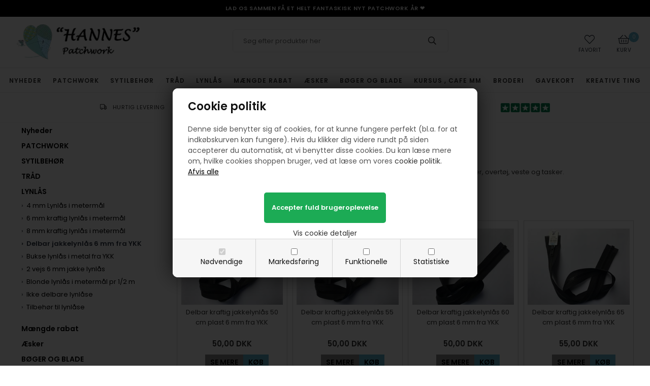

--- FILE ---
content_type: text/html; Charset=UTF-8
request_url: https://www.hannes-patchwork.dk/shop/delbar-jakkelynlaas-6-812c1.html
body_size: 14256
content:
<!DOCTYPE html>
<html lang='da' class="webshop-html" xmlns:fb="http://ogp.me/ns/fb#">
<head>
<title>Delbar jakkelynlås 6 mm fra YKK, en flot kraftig lynlås med plast tænder</title>
    <meta http-equiv="Content-Type" content="text/html;charset=UTF-8" />
    <meta name="generator" content="DanDomain Webshop" />
    <link rel="canonical" href="https://www.hannes-patchwork.dk/shop/delbar-jakkelynlaas-6-812c1.html"/>
    <meta property="og:title" content="Delbar jakkelynl&#229;s 6 mm fra YKK"/>
    <meta property="og:url" content="https://www.hannes-patchwork.dk/shop/delbar-jakkelynlaas-6-812c1.html"/>
    <meta property="og:image" content="https://www.hannes-patchwork.dk/images/Kraftig-Ykk-lynlåsjakke-65.jpg"/>
    <meta name="description" content="Delbar jakkelynlås 6 mm fra YKK, er en flot kraftig lynlås med plast tænder, er perfekt til jakker, overtøj, veste og tasker.  ">
    <meta name="keywords" content="vislon lynlås, plastlynlås, 6 mm, Ykk, lynlås, jakke, overtøj, veste, tasker, store plasttænder, ">
    <meta http-equiv="Page-Enter" content="blendTrans(Duration=0)">
    <meta http-equiv="Page-Exit" content="blendTrans(Duration=0)">
    <meta http-equiv="imagetoolbar" content="no">
    <script type="text/javascript">
        var UsesOwnDoctype = true
        var LanguageID = '26';
        var ReloadBasket = '';
        var MaxBuyMsg = 'Antal må ikke være større end';
        var MinBuyMsg = 'Antal må ikke være mindre end';
        var SelectVarMsg = 'Vælg variant før køb';
        var ProductNumber = '';
        var ProductVariantMasterID = '';
        var Keyword = '';
        var SelectVarTxt = 'Vælg variant';
        var ShowBasketUrl = '/shop/showbasket.html';
        var CurrencyReturnUrl = '/shop/delbar-jakkelynlaas-6-812c1.html';
        var ReqVariantSelect = 'true';
        var EnablePicProtect = true;
        var PicprotectMsg = '(c) Dette er HANNES billede ;-)';
        var AddedToBasketMessageTriggered = false;
        var CookiePolicy = {"cookiesRequireConsent":true,"allowTrackingCookies":false,"allowStatisticsCookies":false,"allowFunctionalCookies":false};
        setInterval(function(){SilentAjaxGetRequest(location.href);},900000);
    </script>
<script>
window.dataLayer = window.dataLayer || [];
function gtag(){dataLayer.push(arguments);}
gtag('consent', 'default', {
'ad_storage': 'denied',
'analytics_storage': 'denied',
'ad_user_data': 'denied',
'ad_personalization': 'denied',
'personalization_storage': 'denied',
'functionality_storage': 'denied',
'security_storage': 'granted'
});
</script>

<script src="https://www.googletagmanager.com/gtag/js?id=UA-12224054-1" class="shop-native-gtag-script" async ></script>
<script>
window.dataLayer = window.dataLayer || [];
function gtag(){dataLayer.push(arguments);}
gtag('js', new Date());
gtag('config', 'UA-12224054-1', { 'anonymize_ip': true });
gtag('set', 'ads_data_redaction', true);
</script>

<script type="text/plain" class="ce-script">(function(w,d,s,l,i){w[l]=w[l]||[];w[l].push({'gtm.start':new Date().getTime(),event:'gtm.js'});var f=d.getElementsByTagName(s)[0],j=d.createElement(s),dl=l!='dataLayer'?'&l='+l:'';j.async=true;j.src='https://www.googletagmanager.com/gtm.js?id='+i+dl;f.parentNode.insertBefore(j,f);})(window,document,'script','dataLayer','GTM-WHNCBCT');</script>
<script type="text/plain" class="ce-script">
!function(f,b,e,v,n,t,s)
{if(f.fbq)return;n=f.fbq=function(){n.callMethod?
n.callMethod.apply(n,arguments):n.queue.push(arguments)};
if(!f._fbq)f._fbq=n;n.push=n;n.loaded=!0;n.version='2.0';
n.queue=[];t=b.createElement(e);t.async=!0;
t.src=v;s=b.getElementsByTagName(e)[0];
s.parentNode.insertBefore(t,s)}(window,document,'script',
'https://connect.facebook.net/en_US/fbevents.js');
fbq('init', '1668044997376185'); 
</script>
<noscript><img height="1" width="1" style="display:none"
src="https://www.facebook.com/tr?id=1668044997376185&ev=PageView&noscript=1"/>
</noscript>
<script type="text/plain" class="ce-script">fbq('track', 'PageView',{},{eventID: 'FBE76BED-3667-4161-BB42-F648A3E0ED2E'});</script>
    <script type="text/javascript" src="/shop/frontend/public/js/webshop.all.min.js?v=8.117.5220"></script>
    <link rel="alternate" type="application/rss+xml" href="https://www.hannes-patchwork.dk/shop/delbar-jakkelynlaas-6-812c1.rss">

<link rel="icon" type="image/gif" href="/favicon.ico">



<meta http-equiv="X-UA-Compatible" content="IE=edge">
<meta name="viewport" content="initial-scale=1.0, maximum-scale=5.0, user-scalable=yes">

<link href="https://fonts.googleapis.com/css2?family=Poppins:wght@400;600&display=swap" rel="stylesheet">

<script>
  if (CookiePolicy.allowTrackingCookies) {
    !function(c,h,i,m,p){m=c.createElement(h),p=c.getElementsByTagName(h)[0],m.async=1,m.src=i,p.parentNode.insertBefore(m,p)}(document,"script","https://chimpstatic.com/mcjs-connected/js/users/39f370530e5774c207fe03497/0757103e160f8844d1a7c3871.js");
    !function(c,h,i,m,p){m=c.createElement(h),p=c.getElementsByTagName(h)[0],m.async=1,m.src=i,p.parentNode.insertBefore(m,p)}(document,"script","https://chimpstatic.com/mcjs-connected/js/users/39f370530e5774c207fe03497/52e631a3e45c9c6751874bca1.js");
  }
</script>
<script id="mcjs"></script>
<script id="mcjs">!function(c,h,i,m,p){m=c.createElement(h),p=c.getElementsByTagName(h)[0],m.async=1,m.src=i,p.parentNode.insertBefore(m,p)}(document,"script","https://chimpstatic.com/mcjs-connected/js/users/39f370530e5774c207fe03497/52e631a3e45c9c6751874bca1.js");</script>
</head>


<body class="webshop-productlist webshop-body">
<noscript><iframe src='https://www.googletagmanager.com/ns.html?id=GTM-WHNCBCT'height='0' width='0' style='display:none;visibility:hidden'></iframe></noscript><link href="/images/skins/dandodesign/css/styles.min.css?11211" rel="stylesheet" type="text/css">
<style type="text/css">   #CookiePolicy {       background-color: #ffffff;       color: #111111;       left: 0;       width: 100%;       text-align: center;       z-index: 999;   }       #CookiePolicy h1, #CookiePolicy h2, #CookiePolicy h3, #CookiePolicy h4, #CookiePolicy h5  {       color: #111111;   }   #CookiePolicy label  {       color: #111111;   }       #CookiePolicy .Close {       display: block;       text-decoration: none;       font-size: 14px;       height: 20px;       position: absolute;       right: 10px;       top: 0;       width: 20px;       color: #111111;   }       .CookiePolicyCenterText {      margin: 30px auto;      text-align: left;      max-width: 100%;      position: relative;      width: 980px;   }       .CookiePolicyText {      padding-left:10px;   }</style>    <!--googleoff: all-->
<div id="CookiePolicy" class="fixed-bottom"><div class="CookiePolicyCenterText"><div class="CookiePolicyText"><div>
	<h2>Cookie politik</h2>
	Denne side benytter sig af cookies, for at kunne fungere perfekt (bl.a. for at indkøbskurven kan fungere). Hvis du klikker dig videre rundt på siden accepterer du automatisk, at vi benytter disse cookies. Du kan læse mere om, hvilke cookies shoppen bruger, ved at læse om vores <a href="/shop/cms-Cookies.html">cookie politik.</a>
</div>
<div class="cookie-policy-consents-container"><div class="cookie-policy-consents-area area-system-cookies"><input type="checkbox" checked disabled/><label>Nødvendige</label></div><div class="cookie-policy-consents-area area-tracking-cookies"><input type="checkbox" id="cookie-policy-consent-tracking" onclick="toggleConsentForCookieType(this)"/><label for="cookie-policy-consent-tracking">Markedsføring</label></div><div class="cookie-policy-consents-area area-functional-cookies"><input type="checkbox" id="cookie-policy-consent-functional" onclick="toggleConsentForCookieType(this)"/><label for="cookie-policy-consent-functional">Funktionelle</label></div><div class="cookie-policy-consents-area area-statistics-cookies"><input type="checkbox" id="cookie-policy-consent-statistics" onclick="toggleConsentForCookieType(this)"/><label for="cookie-policy-consent-statistics">Statistiske</label></div></div><div class="cookie-policy-details-link-container"><a href="#" onclick="toggleCookiePolicyDetails()">Vis cookie detaljer</a></div><div class="cookie-policy-details-container"><div class="rtable rtable--4cols"><div style="order:1;" class="rtable-cell rtable-header-cell">Cookie</div><div style="order:2;" class="rtable-cell cookie-policy-details-globally-mapped cookie-policy-details-thirdparty cookie-policy-details-column-name">_GRECAPTCHA</div><div style="order:3;" class="rtable-cell cookie-policy-details-globally-mapped cookie-policy-details-column-name">ASPSESSIONID*</div><div style="order:4;" class="rtable-cell cookie-policy-details-globally-mapped cookie-policy-details-column-name">basketIdentifier</div><div style="order:5;" class="rtable-cell cookie-policy-details-globally-mapped cookie-policy-details-column-name">DanDomainWebShop5Favorites</div><div style="order:6;" class="rtable-cell cookie-policy-details-globally-mapped cookie-policy-details-column-name">DDCookiePolicy</div><div style="order:7;" class="rtable-cell cookie-policy-details-globally-mapped cookie-policy-details-column-name">DDCookiePolicy-consent-functional</div><div style="order:8;" class="rtable-cell cookie-policy-details-globally-mapped cookie-policy-details-column-name">DDCookiePolicy-consent-statistics</div><div style="order:9;" class="rtable-cell cookie-policy-details-globally-mapped cookie-policy-details-column-name">DDCookiePolicy-consent-tracking</div><div style="order:10;" class="rtable-cell cookie-policy-details-globally-mapped cookie-policy-details-column-name">DDCookiePolicyDialog</div><div style="order:11;" class="rtable-cell cookie-policy-details-globally-mapped cookie-policy-details-column-name cookie-policy-details-exists-on-client">SharedSessionId</div><div style="order:12;" class="rtable-cell cookie-policy-details-globally-mapped cookie-policy-details-column-name">shop6TipBotFilterRandomStringValue</div><div style="order:13;" class="rtable-cell cookie-policy-details-globally-mapped cookie-policy-details-column-name">shopReviewRandomStringValue</div><div style="order:14;" class="rtable-cell cookie-policy-details-globally-mapped cookie-policy-details-column-name">shopShowBasketSendMailRandomStringValue</div><div style="order:15;" class="rtable-cell cookie-policy-details-globally-mapped cookie-policy-details-thirdparty cookie-policy-details-column-name">_fbp</div><div style="order:16;" class="rtable-cell cookie-policy-details-globally-mapped cookie-policy-details-thirdparty cookie-policy-details-column-name">_ga*</div><div style="order:17;" class="rtable-cell cookie-policy-details-globally-mapped cookie-policy-details-thirdparty cookie-policy-details-column-name">_gat_gtag_UA(Viabill)</div><div style="order:18;" class="rtable-cell cookie-policy-details-globally-mapped cookie-policy-details-thirdparty cookie-policy-details-column-name">_gid</div><div style="order:19;" class="rtable-cell cookie-policy-details-globally-mapped cookie-policy-details-thirdparty cookie-policy-details-column-name">fr</div><div style="order:20;" class="rtable-cell cookie-policy-details-globally-mapped cookie-policy-details-thirdparty cookie-policy-details-column-name">GPS</div><div style="order:21;" class="rtable-cell cookie-policy-details-globally-mapped cookie-policy-details-thirdparty cookie-policy-details-column-name">loc</div><div style="order:22;" class="rtable-cell cookie-policy-details-globally-mapped cookie-policy-details-thirdparty cookie-policy-details-column-name">uvc</div><div style="order:23;" class="rtable-cell cookie-policy-details-globally-mapped cookie-policy-details-thirdparty cookie-policy-details-column-name">VISITOR_INFO1_LIVE</div><div style="order:24;" class="rtable-cell cookie-policy-details-globally-mapped cookie-policy-details-thirdparty cookie-policy-details-column-name">YSC</div><div style="order:25;" class="rtable-cell cookie-policy-details-globally-mapped cookie-policy-details-column-name">__atuvc</div><div style="order:26;" class="rtable-cell cookie-policy-details-globally-mapped cookie-policy-details-column-name">__atuvs</div><div style="order:27;" class="rtable-cell cookie-policy-details-globally-mapped cookie-policy-details-thirdparty cookie-policy-details-column-name">_pinterest_cm</div><div style="order:1;" class="rtable-cell rtable-header-cell">Kategori</div><div style="order:2;" class="rtable-cell cookie-policy-details-globally-mapped cookie-policy-details-thirdparty cookie-policy-details-column-category">Nødvendige</div><div style="order:3;" class="rtable-cell cookie-policy-details-globally-mapped cookie-policy-details-column-category">Nødvendige</div><div style="order:4;" class="rtable-cell cookie-policy-details-globally-mapped cookie-policy-details-column-category">Nødvendige</div><div style="order:5;" class="rtable-cell cookie-policy-details-globally-mapped cookie-policy-details-column-category">Nødvendige</div><div style="order:6;" class="rtable-cell cookie-policy-details-globally-mapped cookie-policy-details-column-category">Nødvendige</div><div style="order:7;" class="rtable-cell cookie-policy-details-globally-mapped cookie-policy-details-column-category">Nødvendige</div><div style="order:8;" class="rtable-cell cookie-policy-details-globally-mapped cookie-policy-details-column-category">Nødvendige</div><div style="order:9;" class="rtable-cell cookie-policy-details-globally-mapped cookie-policy-details-column-category">Nødvendige</div><div style="order:10;" class="rtable-cell cookie-policy-details-globally-mapped cookie-policy-details-column-category">Nødvendige</div><div style="order:11;" class="rtable-cell cookie-policy-details-globally-mapped cookie-policy-details-column-category cookie-policy-details-exists-on-client">Nødvendige</div><div style="order:12;" class="rtable-cell cookie-policy-details-globally-mapped cookie-policy-details-column-category">Nødvendige</div><div style="order:13;" class="rtable-cell cookie-policy-details-globally-mapped cookie-policy-details-column-category">Nødvendige</div><div style="order:14;" class="rtable-cell cookie-policy-details-globally-mapped cookie-policy-details-column-category">Nødvendige</div><div style="order:15;" class="rtable-cell cookie-policy-details-globally-mapped cookie-policy-details-thirdparty cookie-policy-details-column-category">Markedsføring</div><div style="order:16;" class="rtable-cell cookie-policy-details-globally-mapped cookie-policy-details-thirdparty cookie-policy-details-column-category">Markedsføring</div><div style="order:17;" class="rtable-cell cookie-policy-details-globally-mapped cookie-policy-details-thirdparty cookie-policy-details-column-category">Markedsføring</div><div style="order:18;" class="rtable-cell cookie-policy-details-globally-mapped cookie-policy-details-thirdparty cookie-policy-details-column-category">Markedsføring</div><div style="order:19;" class="rtable-cell cookie-policy-details-globally-mapped cookie-policy-details-thirdparty cookie-policy-details-column-category">Markedsføring</div><div style="order:20;" class="rtable-cell cookie-policy-details-globally-mapped cookie-policy-details-thirdparty cookie-policy-details-column-category">Markedsføring</div><div style="order:21;" class="rtable-cell cookie-policy-details-globally-mapped cookie-policy-details-thirdparty cookie-policy-details-column-category">Markedsføring</div><div style="order:22;" class="rtable-cell cookie-policy-details-globally-mapped cookie-policy-details-thirdparty cookie-policy-details-column-category">Markedsføring</div><div style="order:23;" class="rtable-cell cookie-policy-details-globally-mapped cookie-policy-details-thirdparty cookie-policy-details-column-category">Markedsføring</div><div style="order:24;" class="rtable-cell cookie-policy-details-globally-mapped cookie-policy-details-thirdparty cookie-policy-details-column-category">Markedsføring</div><div style="order:25;" class="rtable-cell cookie-policy-details-globally-mapped cookie-policy-details-column-category">Funktionelle</div><div style="order:26;" class="rtable-cell cookie-policy-details-globally-mapped cookie-policy-details-column-category">Funktionelle</div><div style="order:27;" class="rtable-cell cookie-policy-details-globally-mapped cookie-policy-details-thirdparty cookie-policy-details-column-category">Funktionelle</div><div style="order:1;" class="rtable-cell rtable-header-cell">Beskrivelse</div><div style="order:2;" class="rtable-cell cookie-policy-details-globally-mapped cookie-policy-details-thirdparty cookie-policy-details-column-description">Bruges til Google ReCaptcha<div class="cookie-policy-third-party-details-container">Google LLC</div></div><div style="order:3;" class="rtable-cell cookie-policy-details-globally-mapped cookie-policy-details-column-description">Bruges til at gemme session data</div><div style="order:4;" class="rtable-cell cookie-policy-details-globally-mapped cookie-policy-details-column-description">Bruges til at gemme kurv</div><div style="order:5;" class="rtable-cell cookie-policy-details-globally-mapped cookie-policy-details-column-description">Bruges af funktionen favorit produkter</div><div style="order:6;" class="rtable-cell cookie-policy-details-globally-mapped cookie-policy-details-column-description">Bruges til at gemme cookie samtykke</div><div style="order:7;" class="rtable-cell cookie-policy-details-globally-mapped cookie-policy-details-column-description">Bruges til at gemme cookie samtykke</div><div style="order:8;" class="rtable-cell cookie-policy-details-globally-mapped cookie-policy-details-column-description">Bruges til at gemme cookie samtykke</div><div style="order:9;" class="rtable-cell cookie-policy-details-globally-mapped cookie-policy-details-column-description">Bruges til at gemme cookie samtykke</div><div style="order:10;" class="rtable-cell cookie-policy-details-globally-mapped cookie-policy-details-column-description">Bruges til at gemme cookie samtykke</div><div style="order:11;" class="rtable-cell cookie-policy-details-globally-mapped cookie-policy-details-column-description cookie-policy-details-exists-on-client">Bruges til at gemme session data</div><div style="order:12;" class="rtable-cell cookie-policy-details-globally-mapped cookie-policy-details-column-description">Bruges af funktionen tip en ven</div><div style="order:13;" class="rtable-cell cookie-policy-details-globally-mapped cookie-policy-details-column-description">Bruges af funktionen produkt anmeldelser</div><div style="order:14;" class="rtable-cell cookie-policy-details-globally-mapped cookie-policy-details-column-description">Bruges til send kurven til en ven funktionen</div><div style="order:15;" class="rtable-cell cookie-policy-details-globally-mapped cookie-policy-details-thirdparty cookie-policy-details-column-description">Bruges af Facebook til online markedsføring<div class="cookie-policy-third-party-details-container">Facebook, Inc.</div></div><div style="order:16;" class="rtable-cell cookie-policy-details-globally-mapped cookie-policy-details-thirdparty cookie-policy-details-column-description">Google analytics bruges til at indsamle statistik om den besøgende<div class="cookie-policy-third-party-details-container">Google LLC</div></div><div style="order:17;" class="rtable-cell cookie-policy-details-globally-mapped cookie-policy-details-thirdparty cookie-policy-details-column-description">Bruges af Google til at tilpasse visning af annoncer<div class="cookie-policy-third-party-details-container">Google LLC</div></div><div style="order:18;" class="rtable-cell cookie-policy-details-globally-mapped cookie-policy-details-thirdparty cookie-policy-details-column-description">Google analytics bruges til at indsamle statistik om den besøgende<div class="cookie-policy-third-party-details-container">Google LLC</div></div><div style="order:19;" class="rtable-cell cookie-policy-details-globally-mapped cookie-policy-details-thirdparty cookie-policy-details-column-description">Bruges til at dele siden på sociale medier<div class="cookie-policy-third-party-details-container">Facebook, Inc.</div></div><div style="order:20;" class="rtable-cell cookie-policy-details-globally-mapped cookie-policy-details-thirdparty cookie-policy-details-column-description">Bruges af Youtube til afspilning af video<div class="cookie-policy-third-party-details-container">youtube.com </div></div><div style="order:21;" class="rtable-cell cookie-policy-details-globally-mapped cookie-policy-details-thirdparty cookie-policy-details-column-description">Bruges til at dele siden på sociale medier<div class="cookie-policy-third-party-details-container">addthis.com</div></div><div style="order:22;" class="rtable-cell cookie-policy-details-globally-mapped cookie-policy-details-thirdparty cookie-policy-details-column-description">Bruges til at dele siden på sociale medierBruges til at dele siden på sociale medier<div class="cookie-policy-third-party-details-container">addthis.com</div></div><div style="order:23;" class="rtable-cell cookie-policy-details-globally-mapped cookie-policy-details-thirdparty cookie-policy-details-column-description">Bruges af Youtube til afspilning af video<div class="cookie-policy-third-party-details-container">youtube.com</div></div><div style="order:24;" class="rtable-cell cookie-policy-details-globally-mapped cookie-policy-details-thirdparty cookie-policy-details-column-description">Bruges af Youtube til afspilning af video<div class="cookie-policy-third-party-details-container">youtube.com</div></div><div style="order:25;" class="rtable-cell cookie-policy-details-globally-mapped cookie-policy-details-column-description">Bruges til at dele siden på sociale medier</div><div style="order:26;" class="rtable-cell cookie-policy-details-globally-mapped cookie-policy-details-column-description">Bruges til at dele siden på sociale medier</div><div style="order:27;" class="rtable-cell cookie-policy-details-globally-mapped cookie-policy-details-thirdparty cookie-policy-details-column-description">Bruges til at dele siden på sociale medier<div class="cookie-policy-third-party-details-container">pinterest.com</div></div><div style="order:1;" class="rtable-cell rtable-header-cell">Udløb</div><div style="order:2;" class="rtable-cell cookie-policy-details-globally-mapped cookie-policy-details-thirdparty cookie-policy-details-column-expire">182 dage</div><div style="order:3;" class="rtable-cell cookie-policy-details-globally-mapped cookie-policy-details-column-expire">session</div><div style="order:4;" class="rtable-cell cookie-policy-details-globally-mapped cookie-policy-details-column-expire">30 dage</div><div style="order:5;" class="rtable-cell cookie-policy-details-globally-mapped cookie-policy-details-column-expire">365 dage</div><div style="order:6;" class="rtable-cell cookie-policy-details-globally-mapped cookie-policy-details-column-expire">365 dage</div><div style="order:7;" class="rtable-cell cookie-policy-details-globally-mapped cookie-policy-details-column-expire">365 dage</div><div style="order:8;" class="rtable-cell cookie-policy-details-globally-mapped cookie-policy-details-column-expire">365 dage</div><div style="order:9;" class="rtable-cell cookie-policy-details-globally-mapped cookie-policy-details-column-expire">365 dage</div><div style="order:10;" class="rtable-cell cookie-policy-details-globally-mapped cookie-policy-details-column-expire">365 dage</div><div style="order:11;" class="rtable-cell cookie-policy-details-globally-mapped cookie-policy-details-column-expire cookie-policy-details-exists-on-client">365 dage</div><div style="order:12;" class="rtable-cell cookie-policy-details-globally-mapped cookie-policy-details-column-expire">session</div><div style="order:13;" class="rtable-cell cookie-policy-details-globally-mapped cookie-policy-details-column-expire">session</div><div style="order:14;" class="rtable-cell cookie-policy-details-globally-mapped cookie-policy-details-column-expire">session</div><div style="order:15;" class="rtable-cell cookie-policy-details-globally-mapped cookie-policy-details-thirdparty cookie-policy-details-column-expire">90 dage</div><div style="order:16;" class="rtable-cell cookie-policy-details-globally-mapped cookie-policy-details-thirdparty cookie-policy-details-column-expire">730 dage</div><div style="order:17;" class="rtable-cell cookie-policy-details-globally-mapped cookie-policy-details-thirdparty cookie-policy-details-column-expire">1 dage</div><div style="order:18;" class="rtable-cell cookie-policy-details-globally-mapped cookie-policy-details-thirdparty cookie-policy-details-column-expire">2 minutter</div><div style="order:19;" class="rtable-cell cookie-policy-details-globally-mapped cookie-policy-details-thirdparty cookie-policy-details-column-expire">90 dage</div><div style="order:20;" class="rtable-cell cookie-policy-details-globally-mapped cookie-policy-details-thirdparty cookie-policy-details-column-expire">1 dage</div><div style="order:21;" class="rtable-cell cookie-policy-details-globally-mapped cookie-policy-details-thirdparty cookie-policy-details-column-expire">730 dage</div><div style="order:22;" class="rtable-cell cookie-policy-details-globally-mapped cookie-policy-details-thirdparty cookie-policy-details-column-expire">730 dage</div><div style="order:23;" class="rtable-cell cookie-policy-details-globally-mapped cookie-policy-details-thirdparty cookie-policy-details-column-expire">180 dage</div><div style="order:24;" class="rtable-cell cookie-policy-details-globally-mapped cookie-policy-details-thirdparty cookie-policy-details-column-expire">session</div><div style="order:25;" class="rtable-cell cookie-policy-details-globally-mapped cookie-policy-details-column-expire">730 dage</div><div style="order:26;" class="rtable-cell cookie-policy-details-globally-mapped cookie-policy-details-column-expire">365 dage</div><div style="order:27;" class="rtable-cell cookie-policy-details-globally-mapped cookie-policy-details-thirdparty cookie-policy-details-column-expire">365 dage</div></div></div><div class="cookie-policy-accept-buttons-container"><input id="cookie-policy-accept-button" data-accept-text-original="Afvis alle" data-accept-text-modified="" class="cookie-policy-accept cookie-policy-button" type="button" value="Afvis alle" onclick="cookiePolicyAccept('01e1f6127f4e0ccd0e90b11d68c8aad074c2b301')"/><input class="cookie-policy-accept-all cookie-policy-button" type="button" value="Accepter fuld brugeroplevelse" onclick="cookiePolicyAcceptAll('01e1f6127f4e0ccd0e90b11d68c8aad074c2b301')"/></div></div></div></div>
<!--googleon: all-->
<div class="wrapper">
  <script type="text/javascript">
  var spm1 = "Hvordan fandt du www.HANNES-patchwork.dk?";
  var spm2 = "Fandt du det du manglede?";
  var spm3 = "Har du nogle gode råd til hvad vi kunne gøre bedre?";
  var spm4 = "Hvorfor endte du med at handle som www.HANNES-patchwork.dk?";
</script>
<section class="obs">
  <div class="text-center"><a title="Nyheder" href="/shop/nyheder-3c1.html"> Lad os sammen få et helt fantaskisk nyt patchwork år ❤️ </a></div>
</section>
  <header>
    <section><a href="/"><img title="Hannes Patchwork" alt="Hannes Patchwork" border="0" class="WebShopSkinLogo" src="/images/logo250.webp"></a><form ID="Search_Form" method="POST" action="/shop/search-1.html" style="margin:0;"><input type="hidden" name="InitSearch" value="1"><span class="SearchTitle_SearchPage"></span><input type="text" name="Keyword" maxlength="50" size="12" class="SearchField_SearchPage" value=""><span class="nbsp">&nbsp;</span><input type="submit" value="&#xf002;" name="Search" class="SubmitButton_SearchPage"><br></form><div id="basket"><i class="fal fa-shopping-basket"></i><div id="basket-products"><span id="totalproducts">0</span></div><span id="totalprice">Kurv</span><div class="basketdropdown hidden-xs"></div>
</div>
<div class="hidden-xs" id="favorit"><i class="fal fa-heart"></i><span>Favorit</span></div>
<div class="visible-xs" id="resmenu"><i class="fal fa-bars"></i><span>Menu</span></div><span class="hidden" id="totalshipping"></span></section>
  </header>
  <nav><!--categories disk cache generated--><div id="ProductmenuContainer_DIV" class="ProductmenuContainer_DIV"><style type="text/css">.ProductMenu_MenuItemBold{font-weight:bold;}</style><ul id="ProductMenu_List"><li class="RootCategory_Productmenu"><a href="/shop/nyheder-3c1.html" class="Deactiv_Productmenu Deactiv_ProductMenu CategoryLink0_Productmenu" title="Nyheder">Nyheder</a></li><li class="RootCategory_Productmenu has-dropdown"><a href="/shop/patchwork-1086s1.html" class="Deactiv_Productmenu Deactiv_ProductMenu CategoryLink0_Productmenu" title="Patchwork"><span class="ProductMenu_MenuItemBold">Patchwork</span></a></li><li class="RootCategory_Productmenu has-dropdown"><a href="/shop/sytilbehoer-9s1.html" class="Deactiv_Productmenu Deactiv_ProductMenu CategoryLink0_Productmenu" title="Sytilbehør "><span class="ProductMenu_MenuItemBold">Sytilbehør </span></a></li><li class="RootCategory_Productmenu has-dropdown"><a href="/shop/traad-11s1.html" class="Deactiv_Productmenu Deactiv_ProductMenu CategoryLink0_Productmenu" title="Tråd "><span class="ProductMenu_MenuItemBold">Tråd </span></a></li><li class="RootCategory_Productmenu has-dropdown"><a href="/shop/lynlaas-13s1.html" class="CategoryLink0_Productmenu DeActiv_Productmenu DeActiv_ProductMenu" title="Lynlås"><span class="ProductMenu_MenuItemBold">Lynlås</span></a><ul class="dropdown"><li class="SubCategory1_Productmenu"><a href="/shop/4-mm-lynlaas-141c1.html" class="Deactiv_Productmenu Deactiv_ProductMenu CategoryLink1_Productmenu" title="4 mm Lynlås i metermål">4 mm Lynlås i metermål</a></li><li class="SubCategory1_Productmenu"><a href="/shop/6-mm-kraftig-142c1.html" class="Deactiv_Productmenu Deactiv_ProductMenu CategoryLink1_Productmenu" title="6 mm kraftig lynlås i metermål">6 mm kraftig lynlås i metermål</a></li><li class="SubCategory1_Productmenu"><a href="/shop/8-mm-kraftig-895c1.html" class="Deactiv_Productmenu Deactiv_ProductMenu CategoryLink1_Productmenu" title="8 mm kraftig lynlås i metermål">8 mm kraftig lynlås i metermål</a></li><li class="SubCategory1_Productmenu active"><a name="ActiveCategory_A" ID="ActiveCategory_A"></a><a href="/shop/delbar-jakkelynlaas-6-812c1.html" class="CategoryLink1_Productmenu Activ_Productmenu Activ_ProductMenu" title="Delbar jakkelynlås 6 mm fra YKK">Delbar jakkelynlås 6 mm fra YKK</a></li><li class="SubCategory1_Productmenu"><a href="/shop/bukse-lynlaas-i-809c1.html" class="Deactiv_Productmenu Deactiv_ProductMenu CategoryLink1_Productmenu" title="Bukse lynlås i metal fra YKK">Bukse lynlås i metal fra YKK</a></li><li class="SubCategory1_Productmenu"><a href="/shop/2-vejs-6-170c1.html" class="Deactiv_Productmenu Deactiv_ProductMenu CategoryLink1_Productmenu" title="2 vejs 6 mm jakke lynlås">2 vejs 6 mm jakke lynlås</a></li><li class="SubCategory1_Productmenu"><a href="/shop/blonde-lynlaas-i-140c1.html" class="Deactiv_Productmenu Deactiv_ProductMenu CategoryLink1_Productmenu" title="Blonde lynlås i metermål pr 1/2 m">Blonde lynlås i metermål pr 1/2 m</a></li><li class="SubCategory1_Productmenu"><a href="/shop/ikke-delbare-lynlaase-888c1.html" class="Deactiv_Productmenu Deactiv_ProductMenu CategoryLink1_Productmenu" title="Ikke delbare lynlåse ">Ikke delbare lynlåse </a></li><li class="SubCategory1_Productmenu"><a href="/shop/tilbehoer-til-lynlaase-1076c1.html" class="Deactiv_Productmenu Deactiv_ProductMenu CategoryLink1_Productmenu" title="Tilbehør til lynlåse">Tilbehør til lynlåse</a></li></ul></li><li class="RootCategory_Productmenu"><a href="/shop/maengde-rabat-117c1.html" class="Deactiv_Productmenu Deactiv_ProductMenu CategoryLink0_Productmenu" title="Mængde rabat">Mængde rabat</a></li><li class="RootCategory_Productmenu"><a href="/shop/aesker-12c1.html" class="Deactiv_Productmenu Deactiv_ProductMenu CategoryLink0_Productmenu" title="Æsker">Æsker</a></li><li class="RootCategory_Productmenu has-dropdown"><a href="/shop/boeger-og-blade-16s1.html" class="Deactiv_Productmenu Deactiv_ProductMenu CategoryLink0_Productmenu" title="Bøger og blade"><span class="ProductMenu_MenuItemBold">Bøger og blade</span></a></li><li class="RootCategory_Productmenu has-dropdown"><a href="/shop/kursus-cafe-mm-1240s1.html" class="Deactiv_Productmenu Deactiv_ProductMenu CategoryLink0_Productmenu" title="Kursus , Cafe mm"><span class="ProductMenu_MenuItemBold">Kursus , Cafe mm</span></a></li><li class="RootCategory_Productmenu has-dropdown"><a href="/shop/broderi-160s1.html" class="Deactiv_Productmenu Deactiv_ProductMenu CategoryLink0_Productmenu" title="Broderi"><span class="ProductMenu_MenuItemBold">Broderi</span></a></li><li class="RootCategory_Productmenu"><a href="/shop/gavekort-71c1.html" class="Deactiv_Productmenu Deactiv_ProductMenu CategoryLink0_Productmenu" title="Gavekort">Gavekort</a></li><li class="RootCategory_Productmenu has-dropdown"><a href="/shop/kreative-ting-1266s1.html" class="Deactiv_Productmenu Deactiv_ProductMenu CategoryLink0_Productmenu" title="Kreative ting"><span class="ProductMenu_MenuItemBold">Kreative ting</span></a></li><li class="RootCategory_Productmenu"><a href="/shop/lykkeposer-102c1.html" class="Deactiv_Productmenu Deactiv_ProductMenu CategoryLink0_Productmenu" title="Lykkeposer">Lykkeposer</a></li><li class="RootCategory_Productmenu has-dropdown"><a href="/shop/tema-med-kreative-1226s1.html" class="Deactiv_Productmenu Deactiv_ProductMenu CategoryLink0_Productmenu" title="Tema - med kreative ideer"><span class="ProductMenu_MenuItemBold">Tema - med kreative ideer</span></a></li><li class="RootCategory_Productmenu has-dropdown"><a href="/shop/andet-godt-17s1.html" class="Deactiv_Productmenu Deactiv_ProductMenu CategoryLink0_Productmenu" title="Andet godt"><span class="ProductMenu_MenuItemBold">Andet godt</span></a></li><li class="RootCategory_Productmenu has-dropdown"><a href="/shop/gratis-diy-og-175s1.html" class="Deactiv_Productmenu Deactiv_ProductMenu CategoryLink0_Productmenu" title="Gratis DIY og Inspiration"><span class="ProductMenu_MenuItemBold">Gratis DIY og Inspiration</span></a></li><li class="RootCategory_Productmenu has-dropdown"><a href="/shop/fysisk-patchwork-butik-503s1.html" class="Deactiv_Productmenu Deactiv_ProductMenu CategoryLink0_Productmenu" title="Fysisk patchwork butik"><span class="ProductMenu_MenuItemBold">Fysisk patchwork butik</span></a></li><li class="RootCategory_Productmenu has-dropdown"><a href="/shop/hannes-patchwork-blog-700s1.html" class="Deactiv_Productmenu Deactiv_ProductMenu CategoryLink0_Productmenu" title="HANNES patchwork BLOG"><span class="ProductMenu_MenuItemBold">HANNES patchwork BLOG</span></a></li></ul><!--<CategoryStructure>11</CategoryStructure>--></div><input type="hidden" value="11" id="RootCatagory"><!--categories loaded in: 191ms--></nav>
  <section class="topline">
    <ul>
      <li><i class="far fa-truck"></i><span>Hurtig levering</span></li>
      <li><i class="far fa-heart"></i><span>30 dages returret</span></li>
        <li><i class="far fa-heart"></i><span>Fragt kun 39 kr til pakkeshop </span></li>
      <li><i class="far fa-check"></i><span>Stort udvalg</span></li>
      <li><a title="Trustpilot" href="https://dk.trustpilot.com/review/www.hannes-patchwork.dk" target="_blank"><img src="/images/trustpilot.webp" alt="Trustpilot"></a></li>
    </ul>
  </section>
  <article>
    <aside class="leftmenu"></aside>
    <div class="content"><div><div id="Content_Productlist"><div class="movebeforefilter">
<div class="breadcrumb">
<TABLE width="100%" border="0" cellpadding="0" cellspacing="0">
<TR>
<TD CLASS="BreadCrumb_ProductList"><span itemscope itemtype="https://schema.org/BreadcrumbList"><a href="frontpage.html">Forside</a> » <span itemprop="itemListElement" itemscope itemtype="https://schema.org/ListItem"><a class="BreadCrumbLink" href="/shop/lynlaas-13s1.html" itemprop="item"><span itemprop="name">Lynlås</span></a><meta itemprop="position" content="1" /></span> » <span itemprop="itemListElement" itemscope itemtype="https://schema.org/ListItem"><a class="BreadCrumbLink_Active" href="/shop/delbar-jakkelynlaas-6-812c1.html" itemprop="item"><span itemprop="name">Delbar jakkelynlås 6 mm fra YKK</span></a><meta itemprop="position" content="2" /></span></span></TD>
</TR>
</TABLE>
</div>
<h1>Delbar jakkelynlås 6 mm fra YKK</h1><style type="text/css">
.CmsPageStyle
{
padding-left:px;
padding-right:px;
padding-top:px;
padding-bottom:px;
}
.CmsPageStyle_Table{width:100%;height:100%;}
</style>

<table class="CmsPageStyle_Table" border="0" cellspacing="0" cellpadding="0"><tr><td class="CmsPageStyle" valign="top">				Delbar jakkelynl&aring;s 6 mm fra YKK, er en flot kraftig lynl&aring;s med plast t&aelig;nder, er perfekt til jakker, overt&oslash;j, veste og tasker.<br />		Det vil sige det er en vislon lynl&aring;s, hvor elementerne st&oslash;bes direkte p&aring; b&aring;ndet.<br />		B&aring;ndet p&aring; denne jakke lynl&aring;s er lavet af 100% polyester og k&aelig;den / t&aelig;nderne er af plast.<br />		Disse jakkelynl&aring;s er fra YKK og kan vaskes ved 40 grader.		<p>		</p>		<p>			<u5:p></u5:p>		</p>	</td></tr></table></div>
<div class="product-list">
<ul class="ProductList_Custom_UL"><li CLASS="BackgroundColor1_Productlist"><Form style="margin:0px;" METHOD="POST" ACTION="/shop/basket.asp" NAME="myformjl-50" ID="productlistBuyForm6903" ONSUBMIT="return BuyProduct(this,'1','0','False');"><INPUT TYPE="hidden" NAME="VerticalScrollPos" VALUE=""><INPUT TYPE="hidden" NAME="BuyReturnUrl" VALUE="/shop/delbar-jakkelynlaas-6-812c1.html"><INPUT TYPE="hidden" NAME="Add" VALUE="1"><INPUT TYPE="hidden" NAME="ProductID" VALUE="jl-50"><div class="product">
<div class="product-image"><A href="/shop/delbar-kraftig-jakkelynlaas-6903p.html" title="Delbar kraftig jakkelynlås 50 cm plast 6 mm fra YKK"><IMG BORDER="0" loading="lazy" src="/images/Kraftig-Ykk-lynl%C3%A5sjakke-50.-t.jpg" alt="Delbar kraftig jakkelynlås 50 cm plast 6 mm fra YKK" id="6903"></A></div>
<div class="product-name"><A href="/shop/delbar-kraftig-jakkelynlaas-6903p.html" title="Delbar kraftig jakkelynlås 50 cm plast 6 mm fra YKK">Delbar kraftig jakkelynlås 50 cm plast 6 mm fra YKK</A></div>
<div class="product-price">50,00 <span class="currency">DKK</span></div>
<div class="product-knap">
<div class="product-info"><a class="knap" href="/shop/delbar-kraftig-jakkelynlaas-6903p.html">Se mere</a></div>
<div class="product-buy"><span class="knap">Køb</span><A href="/shop/delbar-kraftig-jakkelynlaas-6903p.html"><IMG BORDER="0" CLASS="BuyButton_ProductList" src="/images/skins/dandodesign/media/transparent.png"></A></div>
</div>
</div>
</Form><script type="text/javascript">
          $(function(){updateBuyControlsMulti('6903')});
        </script></li><li CLASS="BackgroundColor2_Productlist"><Form style="margin:0px;" METHOD="POST" ACTION="/shop/basket.asp" NAME="myformjl-55" ID="productlistBuyForm6904" ONSUBMIT="return BuyProduct(this,'1','0','False');"><INPUT TYPE="hidden" NAME="VerticalScrollPos" VALUE=""><INPUT TYPE="hidden" NAME="BuyReturnUrl" VALUE="/shop/delbar-jakkelynlaas-6-812c1.html"><INPUT TYPE="hidden" NAME="Add" VALUE="1"><INPUT TYPE="hidden" NAME="ProductID" VALUE="jl-55"><div class="product">
<div class="product-image"><A href="/shop/delbar-kraftig-jakkelynlaas-6904p.html" title="Delbar kraftig jakkelynlås 55 cm plast 6 mm fra YKK"><IMG BORDER="0" loading="lazy" src="/images/Kraftig-Ykk-lynl%C3%A5sjakke-55-t.jpg" alt="Delbar kraftig jakkelynlås 55 cm plast 6 mm fra YKK" id="6904"></A></div>
<div class="product-name"><A href="/shop/delbar-kraftig-jakkelynlaas-6904p.html" title="Delbar kraftig jakkelynlås 55 cm plast 6 mm fra YKK">Delbar kraftig jakkelynlås 55 cm plast 6 mm fra YKK</A></div>
<div class="product-price">50,00 <span class="currency">DKK</span></div>
<div class="product-knap">
<div class="product-info"><a class="knap" href="/shop/delbar-kraftig-jakkelynlaas-6904p.html">Se mere</a></div>
<div class="product-buy"><span class="knap">Køb</span><A href="/shop/delbar-kraftig-jakkelynlaas-6904p.html"><IMG BORDER="0" CLASS="BuyButton_ProductList" src="/images/skins/dandodesign/media/transparent.png"></A></div>
</div>
</div>
</Form><script type="text/javascript">
          $(function(){updateBuyControlsMulti('6904')});
        </script></li><li CLASS="BackgroundColor1_Productlist"><Form style="margin:0px;" METHOD="POST" ACTION="/shop/basket.asp" NAME="myformjl-60" ID="productlistBuyForm6905" ONSUBMIT="return BuyProduct(this,'1','0','False');"><INPUT TYPE="hidden" NAME="VerticalScrollPos" VALUE=""><INPUT TYPE="hidden" NAME="BuyReturnUrl" VALUE="/shop/delbar-jakkelynlaas-6-812c1.html"><INPUT TYPE="hidden" NAME="Add" VALUE="1"><INPUT TYPE="hidden" NAME="ProductID" VALUE="jl-60"><div class="product">
<div class="product-image"><A href="/shop/delbar-kraftig-jakkelynlaas-6905p.html" title="Delbar kraftig jakkelynlås 60 cm plast 6 mm fra YKK"><IMG BORDER="0" loading="lazy" src="/images/Kraftig-Ykk-lynl%C3%A5sjakke-60-t.jpg" alt="Delbar kraftig jakkelynlås 60 cm plast 6 mm fra YKK" id="6905"></A></div>
<div class="product-name"><A href="/shop/delbar-kraftig-jakkelynlaas-6905p.html" title="Delbar kraftig jakkelynlås 60 cm plast 6 mm fra YKK">Delbar kraftig jakkelynlås 60 cm plast 6 mm fra YKK</A></div>
<div class="product-price">50,00 <span class="currency">DKK</span></div>
<div class="product-knap">
<div class="product-info"><a class="knap" href="/shop/delbar-kraftig-jakkelynlaas-6905p.html">Se mere</a></div>
<div class="product-buy"><span class="knap">Køb</span><A href="/shop/delbar-kraftig-jakkelynlaas-6905p.html"><IMG BORDER="0" CLASS="BuyButton_ProductList" src="/images/skins/dandodesign/media/transparent.png"></A></div>
</div>
</div>
</Form><script type="text/javascript">
          $(function(){updateBuyControlsMulti('6905')});
        </script></li><li CLASS="BackgroundColor2_Productlist"><Form style="margin:0px;" METHOD="POST" ACTION="/shop/basket.asp" NAME="myformjl-65" ID="productlistBuyForm6906" ONSUBMIT="return BuyProduct(this,'1','0','False');"><INPUT TYPE="hidden" NAME="VerticalScrollPos" VALUE=""><INPUT TYPE="hidden" NAME="BuyReturnUrl" VALUE="/shop/delbar-jakkelynlaas-6-812c1.html"><INPUT TYPE="hidden" NAME="Add" VALUE="1"><INPUT TYPE="hidden" NAME="ProductID" VALUE="jl-65"><div class="product">
<div class="product-image"><A href="/shop/delbar-kraftig-jakkelynlaas-6906p.html" title="Delbar kraftig jakkelynlås 65 cm plast 6 mm fra YKK"><IMG BORDER="0" loading="lazy" src="/images/Kraftig-Ykk-lynl%C3%A5sjakke-65-t.jpg" alt="Delbar kraftig jakkelynlås 65 cm plast 6 mm fra YKK" id="6906"></A></div>
<div class="product-name"><A href="/shop/delbar-kraftig-jakkelynlaas-6906p.html" title="Delbar kraftig jakkelynlås 65 cm plast 6 mm fra YKK">Delbar kraftig jakkelynlås 65 cm plast 6 mm fra YKK</A></div>
<div class="product-price">55,00 <span class="currency">DKK</span></div>
<div class="product-knap">
<div class="product-info"><a class="knap" href="/shop/delbar-kraftig-jakkelynlaas-6906p.html">Se mere</a></div>
<div class="product-buy"><span class="knap">Køb</span><A href="/shop/delbar-kraftig-jakkelynlaas-6906p.html"><IMG BORDER="0" CLASS="BuyButton_ProductList" src="/images/skins/dandodesign/media/transparent.png"></A></div>
</div>
</div>
</Form><script type="text/javascript">
          $(function(){updateBuyControlsMulti('6906')});
        </script></li><li CLASS="BackgroundColor1_Productlist"><Form style="margin:0px;" METHOD="POST" ACTION="/shop/basket.asp" NAME="myformjl-70" ID="productlistBuyForm6907" ONSUBMIT="return BuyProduct(this,'1','0','False');"><INPUT TYPE="hidden" NAME="VerticalScrollPos" VALUE=""><INPUT TYPE="hidden" NAME="BuyReturnUrl" VALUE="/shop/delbar-jakkelynlaas-6-812c1.html"><INPUT TYPE="hidden" NAME="Add" VALUE="1"><INPUT TYPE="hidden" NAME="ProductID" VALUE="jl-70"><div class="product">
<div class="product-image"><A href="/shop/delbar-kraftig-jakkelynlaas-6907p.html" title="Delbar kraftig jakkelynlås 70 cm plast 6 mm fra YKK"><IMG BORDER="0" loading="lazy" src="/images/Kraftig-Ykk-lynl%C3%A5sjakke-70-t.jpg" alt="Delbar kraftig jakkelynlås 70 cm plast 6 mm fra YKK" id="6907"></A></div>
<div class="product-name"><A href="/shop/delbar-kraftig-jakkelynlaas-6907p.html" title="Delbar kraftig jakkelynlås 70 cm plast 6 mm fra YKK">Delbar kraftig jakkelynlås 70 cm plast 6 mm fra YKK</A></div>
<div class="product-price">55,00 <span class="currency">DKK</span></div>
<div class="product-knap">
<div class="product-info"><a class="knap" href="/shop/delbar-kraftig-jakkelynlaas-6907p.html">Se mere</a></div>
<div class="product-buy"><span class="knap">Køb</span><A href="/shop/delbar-kraftig-jakkelynlaas-6907p.html"><IMG BORDER="0" CLASS="BuyButton_ProductList" src="/images/skins/dandodesign/media/transparent.png"></A></div>
</div>
</div>
</Form><script type="text/javascript">
          $(function(){updateBuyControlsMulti('6907')});
        </script></li><li CLASS="BackgroundColor2_Productlist"><Form style="margin:0px;" METHOD="POST" ACTION="/shop/basket.asp" NAME="myformjl-75" ID="productlistBuyForm6908" ONSUBMIT="return BuyProduct(this,'1','0','False');"><INPUT TYPE="hidden" NAME="VerticalScrollPos" VALUE=""><INPUT TYPE="hidden" NAME="BuyReturnUrl" VALUE="/shop/delbar-jakkelynlaas-6-812c1.html"><INPUT TYPE="hidden" NAME="Add" VALUE="1"><INPUT TYPE="hidden" NAME="ProductID" VALUE="jl-75"><div class="product">
<div class="product-image"><A href="/shop/delbar-kraftig-jakkelynlaas-6908p.html" title="Delbar kraftig jakkelynlås 75 cm plast 6 mm fra YKK"><IMG BORDER="0" loading="lazy" src="/images/Kraftig-Ykk-lynl%C3%A5sjakke-75-t.jpg" alt="Delbar kraftig jakkelynlås 75 cm plast 6 mm fra YKK" id="6908"></A></div>
<div class="product-name"><A href="/shop/delbar-kraftig-jakkelynlaas-6908p.html" title="Delbar kraftig jakkelynlås 75 cm plast 6 mm fra YKK">Delbar kraftig jakkelynlås 75 cm plast 6 mm fra YKK</A></div>
<div class="product-price">55,00 <span class="currency">DKK</span></div>
<div class="product-knap">
<div class="product-info"><a class="knap" href="/shop/delbar-kraftig-jakkelynlaas-6908p.html">Se mere</a></div>
<div class="product-buy"><span class="knap">Køb</span><A href="/shop/delbar-kraftig-jakkelynlaas-6908p.html"><IMG BORDER="0" CLASS="BuyButton_ProductList" src="/images/skins/dandodesign/media/transparent.png"></A></div>
</div>
</div>
</Form><script type="text/javascript">
          $(function(){updateBuyControlsMulti('6908')});
        </script></li><li CLASS="BackgroundColor1_Productlist"><Form style="margin:0px;" METHOD="POST" ACTION="/shop/basket.asp" NAME="myformjl-80" ID="productlistBuyForm6909" ONSUBMIT="return BuyProduct(this,'1','0','False');"><INPUT TYPE="hidden" NAME="VerticalScrollPos" VALUE=""><INPUT TYPE="hidden" NAME="BuyReturnUrl" VALUE="/shop/delbar-jakkelynlaas-6-812c1.html"><INPUT TYPE="hidden" NAME="Add" VALUE="1"><INPUT TYPE="hidden" NAME="ProductID" VALUE="jl-80"><div class="product">
<div class="product-image"><A href="/shop/delbar-kraftig-jakkelynlaas-6909p.html" title="Delbar kraftig jakkelynlås 80 cm plast 6 mm fra YKK"><IMG BORDER="0" loading="lazy" src="/images/Kraftig-Ykk-lynl%C3%A5sjakke-80-t.jpg" alt="Delbar kraftig jakkelynlås 80 cm plast 6 mm fra YKK" id="6909"></A></div>
<div class="product-name"><A href="/shop/delbar-kraftig-jakkelynlaas-6909p.html" title="Delbar kraftig jakkelynlås 80 cm plast 6 mm fra YKK">Delbar kraftig jakkelynlås 80 cm plast 6 mm fra YKK</A></div>
<div class="product-price">55,00 <span class="currency">DKK</span></div>
<div class="product-knap">
<div class="product-info"><a class="knap" href="/shop/delbar-kraftig-jakkelynlaas-6909p.html">Se mere</a></div>
<div class="product-buy"><span class="knap">Køb</span><A href="/shop/delbar-kraftig-jakkelynlaas-6909p.html"><IMG BORDER="0" CLASS="BuyButton_ProductList" src="/images/skins/dandodesign/media/transparent.png"></A></div>
</div>
</div>
</Form><script type="text/javascript">
          $(function(){updateBuyControlsMulti('6909')});
        </script></li></ul>
</div>
<div class="CategoryFooterContent"><meta charset="UTF-8" />
<h3 data-end="89" data-start="0">Delbar Jakkelynl&aring;s 6 mm fra YKK &ndash; Holdbar og fleksibel til overt&oslash;j, veste og tasker</h3>

<p data-end="308" data-start="91">
	N&aring;r du syr jakker, veste eller tasker, er en&nbsp;<strong data-end="167" data-start="136">kraftig og p&aring;lidelig lynl&aring;s</strong>&nbsp;en vigtig detalje.&nbsp;<strong data-end="218" data-start="187">YKK delbar jakkelynl&aring;s 6 mm</strong>er et fremragende valg, da den er&nbsp;<strong data-end="305" data-start="253">slidst&aelig;rk, let at bruge og designet til at holde</strong>.
</p>

<p data-end="522" data-start="310">
	Denne lynl&aring;s har&nbsp;<strong data-end="342" data-start="327">plastt&aelig;nder</strong>, hvilket g&oslash;r den b&aring;de robust og fleksibel. Den er perfekt til&nbsp;<strong data-end="452" data-start="405">jakker, frakker, veste, sportst&oslash;j og tasker</strong>, hvor du har brug for en st&aelig;rk, men let lynl&aring;s, der kan &aring;bnes helt.
</p>

<h4 data-end="556" data-start="524">Hvad er en Vislon lynl&aring;s?</h4>

<p data-end="762" data-start="558">
	Denne jakkelynl&aring;s fra&nbsp;<strong data-end="607" data-start="580">YKK er en Vislon lynl&aring;s</strong>, hvilket betyder, at t&aelig;nderne er&nbsp;<strong data-end="668" data-start="641">st&oslash;bt direkte p&aring; b&aring;ndet</strong>. Dette giver en j&aelig;vn og stabil lukning, som fungerer fejlfrit selv efter mange ganges brug.
</p>

<p data-end="1107" data-start="764">
	<strong data-end="800" data-start="764">Fordele ved Vislon jakkelynl&aring;se:</strong><br data-end="803" data-start="800" />
	✔&nbsp;<strong data-end="821" data-start="805">Let og st&aelig;rk</strong>&nbsp;&ndash; Plastt&aelig;nderne er holdbare, men vejer mindre end metal.<br data-end="881" data-start="878" />
	✔&nbsp;<strong data-end="911" data-start="883">Rustfri og vejrbestandig</strong>&nbsp;&ndash; Perfekt til overt&oslash;j og tasker, der bruges udend&oslash;rs.<br data-end="968" data-start="965" />
	✔&nbsp;<strong data-end="987" data-start="970">J&aelig;vn glidning</strong>&nbsp;&ndash; Lynl&aring;sen &aring;bnes og lukkes nemt uden at h&aelig;nge fast.<br data-end="1042" data-start="1039" />
	✔&nbsp;<strong data-end="1063" data-start="1044">Delbar funktion</strong>&nbsp;&ndash; Ideel til jakker, s&aring; de kan &aring;bnes helt.
</p>

<h4 data-end="1144" data-start="1109">Materiale og vedligeholdelse</h4>

<ul data-end="1393" data-start="1146">
	<li data-end="1234" data-start="1146">
		<strong data-end="1158" data-start="1148">B&aring;ndet</strong>&nbsp;er lavet af&nbsp;<strong data-end="1189" data-start="1171">100% polyester</strong>, hvilket g&oslash;r det slidst&aelig;rkt og fleksibelt.
	</li>
	<li data-end="1322" data-start="1235">
		<strong data-end="1255" data-start="1237">T&aelig;nderne/k&aelig;den</strong>&nbsp;er fremstillet af plast, hvilket giver en let, men st&aelig;rk lynl&aring;s.
	</li>
	<li data-end="1393" data-start="1323">
		<strong data-end="1353" data-start="1325">Kan vaskes ved 40 grader</strong>, hvilket g&oslash;r den nem at vedligeholde.
	</li>
</ul>

<h4 data-end="1431" data-start="1395">Perfekt til mange syprojekter</h4>

<p data-end="1778" data-start="1433">
	Denne&nbsp;<strong data-end="1463" data-start="1439">6 mm YKK jakkelynl&aring;s</strong>&nbsp;er s&aelig;rligt velegnet til:<br data-end="1491" data-start="1488" />
	✔&nbsp;<strong data-end="1514" data-start="1493">Jakker og frakker</strong>&nbsp;&ndash; Perfekt til b&aring;de lette og kraftige yderjakker.<br data-end="1566" data-start="1563" />
	✔&nbsp;<strong data-end="1577" data-start="1568">Veste</strong>&nbsp;&ndash; Giver et professionelt look og god funktionalitet.<br data-end="1633" data-start="1630" />
	✔&nbsp;<strong data-end="1648" data-start="1635">Sportst&oslash;j</strong>&nbsp;&ndash; Ideel til tr&aelig;ningsjakker, regnt&oslash;j og fritidst&oslash;j.<br data-end="1702" data-start="1699" />
	✔&nbsp;<strong data-end="1726" data-start="1704">Tasker og rygs&aelig;kke</strong>&nbsp;&ndash; En holdbar lukning til tasker, der bruges ofte.
</p>

<h4 data-end="1824" data-start="1780">Find den rette lynl&aring;s til dit projekt</h4>

<p data-end="2029" data-start="1826">
	Med en&nbsp;<strong data-end="1859" data-start="1833">YKK delbar jakkelynl&aring;s</strong>&nbsp;f&aring;r du&nbsp;<strong data-end="1914" data-start="1867">kvalitet, funktionalitet og lang holdbarhed</strong>. Uanset om du syr en ny jakke eller reparerer en gammel favorit, kan du finde den perfekte lynl&aring;s til dit behov.
</p>

<p data-end="2135" data-is-last-node="" data-is-only-node="" data-start="2031">
	Bestil din&nbsp;<strong data-end="2066" data-start="2042">YKK 6 mm jakkelynl&aring;s</strong>&nbsp;i dag, og skab professionelle syprojekter med en lynl&aring;s, der holder!
</p>
</div>
<div class="text-center paging"><span class="paging_prev"></span><span class="paging_pages">
                 
            
                 
            </span><span class="paging_next"></span></div><script type="application/javascript">gtag('event', 'view_item_list', {"items": [{'id': 'jl-50','google_business_vertical': 'retail','name': 'Delbar kraftig jakkelynlås 50 cm plast 6 mm fra YKK','price': 50,'list_position': 1,'list_name': 'categorylist','category': 'Delbar jakkelynlås 6 mm fra YKK'},{'id': 'jl-55','google_business_vertical': 'retail','name': 'Delbar kraftig jakkelynlås 55 cm plast 6 mm fra YKK','price': 50,'list_position': 2,'list_name': 'categorylist','category': 'Delbar jakkelynlås 6 mm fra YKK'},{'id': 'jl-60','google_business_vertical': 'retail','name': 'Delbar kraftig jakkelynlås 60 cm plast 6 mm fra YKK','price': 50,'list_position': 3,'list_name': 'categorylist','category': 'Delbar jakkelynlås 6 mm fra YKK'},{'id': 'jl-65','google_business_vertical': 'retail','name': 'Delbar kraftig jakkelynlås 65 cm plast 6 mm fra YKK','price': 55,'list_position': 4,'list_name': 'categorylist','category': 'Delbar jakkelynlås 6 mm fra YKK'},{'id': 'jl-70','google_business_vertical': 'retail','name': 'Delbar kraftig jakkelynlås 70 cm plast 6 mm fra YKK','price': 55,'list_position': 5,'list_name': 'categorylist','category': 'Delbar jakkelynlås 6 mm fra YKK'},{'id': 'jl-75','google_business_vertical': 'retail','name': 'Delbar kraftig jakkelynlås 75 cm plast 6 mm fra YKK','price': 55,'list_position': 6,'list_name': 'categorylist','category': 'Delbar jakkelynlås 6 mm fra YKK'},{'id': 'jl-80','google_business_vertical': 'retail','name': 'Delbar kraftig jakkelynlås 80 cm plast 6 mm fra YKK','price': 55,'list_position': 7,'list_name': 'categorylist','category': 'Delbar jakkelynlås 6 mm fra YKK'}]});</script><script type="text/javascript">AddImageOverlay('','/images/skins/dandodesign/media/transparent.png',0,'20','ProdList_SpecialOffer');
                </script><script type="text/javascript">AddImageOverlay('','/images/skins/dandodesign-prof/media/transparent.png',0,'10','ProdList_Savings','','',0,14,13,'#000000',12);
                </script></div><!--Products loaded in 300ms--></div></div>
  </article>

  <footer>
    <section>
      <ul>
        <li><b>HANNES Patchwork</b>
          <ul class="list_link">
            <li><i class="far fa-street-view"></i> Jernbanegade 12 - 8881 Thorsø</li>
            <li><i class="far fa-phone"></i><a title="Telefon" href="tel:4529871074" style="display:inline-block">( +45 ) 29 87 10 74</a></li>
            <li><i class="far fa-envelope"></i><a title="Mail" style="display:inline-block" href="mailto:mail@hannespatchwork.dk">mail@hannespatchwork.dk</a></li>
          </ul><br/>
          CVR: 27275265<br/><br/>
          Fysisk butik:<br/>
          SØNDAG FRA KL 10 TIL KL 15<br/>
          MANDAG FRA KL 14 TIL KL 17<br/>
          TIRSDAG FRA KL 10 TIL KL 15
        </li>
        <li>
          <b>Information</b>
              <ul class="TopMenu_MenuItems"><li class="TopMenu_MenuItem TopMenu_MenuItem_Idle"><a class="Link_Topmenu Link_Idle_Topmenu" href="/">Forside</a></li><li class="TopMenu_MenuItem TopMenu_MenuItem_Idle"><a class="Link_Topmenu Link_Idle_Topmenu" href="/shop/terms.html">Vilkår</a></li><li class="TopMenu_MenuItem TopMenu_MenuItem_Idle"><a class="Link_Topmenu Link_Idle_Topmenu" href="/shop/profile.html">Om HANNES</a></li><li class="TopMenu_MenuItem TopMenu_MenuItem_Idle"><a class="Link_Topmenu Link_Idle_Topmenu" href="/shop/blog-700s1.html">Blog</a></li><li class="TopMenu_MenuItem TopMenu_MenuItem_Idle"><a class="Link_Topmenu Link_Idle_Topmenu" href="/shop/gratis-guf-og-175s1.html">Gratis guf og inspiration</a></li><li class="TopMenu_MenuItem TopMenu_MenuItem_External"><a class="Link_Topmenu Link_External_Topmenu" href='/shop/cms-Tilmeld-nyhedsbrev.html' target='_blank'>Nyhedsbrev</a></li><li class="TopMenu_MenuItem TopMenu_MenuItem_Idle"><a class="Link_Topmenu Link_Idle_Topmenu" href="/shop/cms-spoergsmaal-og-svar-om-HANNES-patchwork.html">? & svar</a></li><li class="TopMenu_MenuItem TopMenu_MenuItem_Idle"><a class="Link_Topmenu Link_Idle_Topmenu" href="/shop/cms-Kontakt-HANNES-patchwork.html">Kontakt</a></li><li class="TopMenu_MenuItem TopMenu_MenuItem_External"><a class="Link_Topmenu Link_External_Topmenu" href='/shop/tilfredse-kunder-865s1.html' target=''>Tilfredse kunder</a></li></ul>
        </li>
        <li><b>Tilmeld nyhedsbrev</b>
          <form action="//hannes-patchwork.us2.list-manage.com/subscribe/post?u=39f370530e5774c207fe03497&amp;id=92112157f9" class="validate" id="mc-embedded-subscribe-form" method="post" name="mc-embedded-subscribe-form" novalidate="novalidate" target="_blank"><div id="mc_embed_signup_scroll"><div>Ja tak, jeg vil gerne vide, når der kommer&nbsp;nye patchworkstoffer, mønstre, og gode tilbud m.m.&nbsp;hos HANNES patchwork.</div><br/><div class="indicates-required"></div><div class="mc-field-group"> 
            <input required="required" placeholder="Indtast mailadresse" class="required email" id="mce-EMAIL" name="EMAIL" type="email" value="" aria-required="true"></div><div class="mc-field-group">
            <input placeholder="Indtast navn"  name="MMERGE1" type="text" value=""></div><div class="clear" id="mce-responses"><div class="response" id="mce-error-response" style="display:none"></div><div class="response" id="mce-success-response" style="display:none"></div></div><!-- real people should not fill this in and expect good things - do not remove this or risk form bot signups--><div aria-hidden="true" style="position: absolute; left: -5000px;"><input name="b_39f370530e5774c207fe03497_92112157f9" tabindex="-1" type="text" value=""></div><div class="clear">
            <input class="knap" name="subscribe" type="submit" value="Tilmeld"></div></div></form>
        </li>
        <li><b>Følg os her:</b>
          <ul class="list_icon">
            <li><a title="Facebook" target="_blank" href="https://www.facebook.com/patchworkHANNES"><i class="fab fa-facebook-square"></i></a></li>
            <li><a title="Instagram" target="_blank" href="https://www.instagram.com/hannespatchwork/"><i class="fab fa-instagram"></i></a></li>
            <li><a title="Pinterest" href="https://www.pinterest.dk/patchworkHANNES/"><svg xmlns="http://www.w3.org/2000/svg" height="1em" viewBox="0 0 384 512"><!--! Font Awesome Free 6.4.2 by @fontawesome - https://fontawesome.com License - https://fontawesome.com/license (Commercial License) Copyright 2023 Fonticons, Inc. --><path d="M204 6.5C101.4 6.5 0 74.9 0 185.6 0 256 39.6 296 63.6 296c9.9 0 15.6-27.6 15.6-35.4 0-9.3-23.7-29.1-23.7-67.8 0-80.4 61.2-137.4 140.4-137.4 68.1 0 118.5 38.7 118.5 109.8 0 53.1-21.3 152.7-90.3 152.7-24.9 0-46.2-18-46.2-43.8 0-37.8 26.4-74.4 26.4-113.4 0-66.2-93.9-54.2-93.9 25.8 0 16.8 2.1 35.4 9.6 50.7-13.8 59.4-42 147.9-42 209.1 0 18.9 2.7 37.5 4.5 56.4 3.4 3.8 1.7 3.4 6.9 1.5 50.4-69 48.6-82.5 71.4-172.8 12.3 23.4 44.1 36 69.3 36 106.2 0 153.9-103.5 153.9-196.8C384 71.3 298.2 6.5 204 6.5z"/></svg></a></li>
          </ul>
          <div class="cards">
            <img alt="Mobilepay" src="/images/skins/dandodesign/media/svg/icon-creditcard-mp.svg" />
            <img alt="Kreditkort" src="/images/skins/dandodesign/media/svg/icon-creditcard-dk.svg" />
            <img alt="masterkort" src="/images/skins/dandodesign/media/svg/icon-creditcard-mastercard.svg" />
            <img alt="visa" src="/images/skins/dandodesign/media/svg/icon-creditcard-visa.svg" />
          </div>
        </li>
      </ul>
    </section>
  </footer>
</div>

<script type="text/javascript">
$(function(){DetectBrowser();});
</script>
<!--Page loaded in: 109ms-->
<div id="divRememberToBuy" style="display:none"></div>
<div id="ReviewDialog" style="display:none;"></div>

<script type="text/javascript" src="/images/skins/dandodesign/js/scripts.min.js?211"></script>
<script src="https://ssl.dandodesign.dk/app/log/269143400829.js?21" type="text/javascript"></script>
<link href="https://ssl.dandodesign.dk/app/log/269143400829.css?21" type="text/css" rel="stylesheet">

<script type="text/javascript">$.ajax({type: "POST",url: "/shop/StatInit.asp",data: {SharedSessionId:"39CC64C3-149C-433C-BE0E-85AA3BC8441D"}});</script>
</body>

</html>

--- FILE ---
content_type: text/html;charset=utf-8
request_url: https://ssl.dandodesign.dk/app/app.recentsales/getsales.asp?callback=jQuery371004493776368230584_1769365136661&siteid=269143400829&_=1769365136662
body_size: 2092
content:
jQuery371004493776368230584_1769365136661([{"id":"9565488","message":"En kunde har lige købt","producturl":"/shop/sort-8-mm-7936p.html?ref=salgsbooster","productpicture":"/images/4385-0732-247x371-t.jpg","productname":"Sort 8 mm kraftig lynlås i metermål","timestamp":""},{"id":"9565438","message":"En kunde har lige købt","producturl":"/shop/mini-damp-strygejern-746p.html?ref=salgsbooster","productpicture":"/images/img_5378 2-t.jpg","productname":"Mini damp strygejern fra Prym","timestamp":""},{"id":"9565421","message":"En kunde har lige købt","producturl":"/shop/mini-tulipaner-moenster-7012p.html?ref=salgsbooster","productpicture":"/images/minitulip-foto-t.jpg","productname":"Mini tulipaner mønster","timestamp":""},{"id":"9565275","message":"En kunde har købt","producturl":"/shop/saks-21-cm-13342p.html?ref=salgsbooster","productpicture":"/images/img_1642-t.jpeg","productname":"Saks 21 cm fra Sewline til både højre og venstre hånd","timestamp":"Omkring 2 timer siden"},{"id":"9565260","message":"En kunde har købt","producturl":"/shop/ergonomisk-naaletraeder-14149p.html?ref=salgsbooster","productpicture":"/images/img_7017-t.jpg","productname":"Ergonomisk nåletræder fra Prym","timestamp":"Omkring 3 timer siden"},{"id":"9565059","message":"En kunde har købt","producturl":"/shop/broderigarn-alle-dmc-11885p.html?ref=salgsbooster","productpicture":"/images/img_9376-t.jpeg","productname":"Broderigarn - alle DMC Mouliné Broderigarn farver","timestamp":"Omkring 4 timer siden"},{"id":"9565048","message":"En kunde har købt","producturl":"/shop/roed-lynlaas-i-1087p.html?ref=salgsbooster","productpicture":"/images/4356-0548-247x371-t.jpg","productname":"Rød lynlås i metermål 4 mm","timestamp":"Omkring 4 timer siden"},{"id":"9565040","message":"En kunde har købt","producturl":"/shop/broderigarn-alle-dmc-11885p.html?ref=salgsbooster","productpicture":"/images/img_9376-t.jpeg","productname":"Broderigarn - alle DMC Mouliné Broderigarn farver","timestamp":"Omkring 4 timer siden"},{"id":"9565037","message":"En kunde har købt","producturl":"/shop/chaco-liner-pen-5047p.html?ref=salgsbooster","productpicture":"/images/chacopen-hvid-t.jpg","productname":"Chaco Liner Pen fra Clover - Hvid","timestamp":"Omkring 5 timer siden"},{"id":"9564949","message":"En kunde har købt","producturl":"/shop/flot-farve-kort-4202p.html?ref=salgsbooster","productpicture":"/images/dmc-farvekort-t.jpg","productname":"Flot farve kort med DMC broderigarn - m/tråd prøver","timestamp":"Omkring 5 timer siden"},{"id":"9564934","message":"En kunde har købt","producturl":"/shop/fredags-kreacafe-den-14242p.html?ref=salgsbooster","productpicture":"/images/kebab-6208833_1280-t.jpg","productname":"Fredags KreaCafe den 20. marts 26 fra kl 17-22 med evt Pizza","timestamp":"Omkring 6 timer siden"},{"id":"9564893","message":"En kunde har købt","producturl":"/shop/foraars-groen-ensfarvet-7784p.html?ref=salgsbooster","productpicture":"/images/078629-000601-heide-baumwollwebware-drapiert_1_200x200-t.jpg","productname":"Forårs grøn Ensfarvet perlebomuld 150 cm bred","timestamp":"Omkring 6 timer siden"},{"id":"9564887","message":"En kunde har købt","producturl":"/shop/bonusgave-til-dig-8202p.html?ref=salgsbooster","productpicture":"/images/bonus-ny-t.jpeg","productname":"Bonusgave til dig","timestamp":"Omkring 6 timer siden"},{"id":"9564881","message":"En kunde har købt","producturl":"/shop/6-mm-glider-9197p.html?ref=salgsbooster","productpicture":"/images/4359-0633-247x247-t.jpg","productname":"6 mm glider/skyder - Limefarvet","timestamp":"Omkring 6 timer siden"},{"id":"9564752","message":"En kunde har købt","producturl":"/shop/honningbi-humlebi-moenster-5648p.html?ref=salgsbooster","productpicture":"/images/humlebi honningbi foto-t.jpg","productname":"Honningbi/humlebi mønster","timestamp":"Omkring 7 timer siden"},{"id":"9564677","message":"En kunde har købt","producturl":"/shop/fredags-kreacafe-den-14242p.html?ref=salgsbooster","productpicture":"/images/kebab-6208833_1280-t.jpg","productname":"Fredags KreaCafe den 20. marts 26 fra kl 17-22 med evt Pizza","timestamp":"Omkring 8 timer siden"},{"id":"9564616","message":"En kunde har købt","producturl":"/shop/koeb-efter-aftale-8471p.html?ref=salgsbooster","productpicture":"/images/hannes-patchwork-logo800-t.jpg","productname":"Køb efter aftale","timestamp":"Omkring 8 timer siden"},{"id":"9564610","message":"En kunde har købt","producturl":"/shop/cross-stitch-naale-fra-11911p.html?ref=salgsbooster","productpicture":"/images/img_9569-t.jpeg","productname":"Cross-stitch nåle fra DMC str 26 til broderi","timestamp":"Omkring 8 timer siden"},{"id":"9564521","message":"En kunde har købt","producturl":"/shop/dmc-broderigarn-038-4132p.html?ref=salgsbooster","productpicture":"/images/dmc-712-t.jpg","productname":"DMC Broderigarn 038 - farve 712 - Lys beige","timestamp":"Omkring 10 timer siden"},{"id":"9564474","message":"En kunde har købt","producturl":"/shop/patchwork-karton-hvidt-971p.html?ref=salgsbooster","productpicture":"/images/8798-0100-247x165-t.jpg","productname":"Patchwork karton - Hvidt. Til håndsyning","timestamp":"Omkring 10 timer siden"},{"id":"9564417","message":"En kunde har købt","producturl":"/shop/varmepude-med-oeko-1133p.html?ref=salgsbooster","productpicture":"/images/varmepude-t.jpg","productname":"Varmepude med øko korn","timestamp":"Omkring 11 timer siden"},{"id":"9564392","message":"En kunde har købt","producturl":"/shop/haandtag-til-linealer-12900p.html?ref=salgsbooster","productpicture":"/images/8628-510x383-t.jpg","productname":"Håndtag til linealer - Ruler grip fra Sew Easy","timestamp":"Omkring 12 timer siden"},{"id":"9564341","message":"En kunde har købt","producturl":"/shop/500-ml-lim-2035p.html?ref=salgsbooster","productpicture":"/images/img_7305-t.jpg","productname":"500 ml Lim spray 3 stk til patchwork","timestamp":"Omkring 19 timer siden"},{"id":"9564133","message":"En kunde har købt","producturl":"/shop/china-blue-patchworkstof-14160p.html?ref=salgsbooster","productpicture":"/images/54940-5-t.jpg","productname":"China blue patchworkstof - Lyseblå","timestamp":"Omkring 1 dag siden"},{"id":"9564088","message":"En kunde har købt","producturl":"/shop/naaletraeder-3-stk-951p.html?ref=salgsbooster","productpicture":"/images/nåletræder-t.jpg","productname":"Nåletræder 3 stk","timestamp":"Omkring 1 dag siden"},{"id":"9564082","message":"En kunde har købt","producturl":"/shop/limpen-og-1-736p.html?ref=salgsbooster","productpicture":"/images/img_5191-t.jpg","productname":"Limpen og 1 refill fra Sewline","timestamp":"Omkring 1 dag siden"},{"id":"9563959","message":"En kunde har købt","producturl":"/shop/aida-stof-5-12451p.html?ref=salgsbooster","productpicture":"/images/aida-t.jpg","productname":"Aida stof 5,4 råhvid broderistof i metermål","timestamp":"Omkring 1 dag siden"},{"id":"9563865","message":"En kunde har købt","producturl":"/shop/hverdags-syning-torsdag-14241p.html?ref=salgsbooster","productpicture":"/images/hverdag-t.jpg","productname":"Hverdags syning Torsdag den 18. marts 26 fra kl 10-16","timestamp":"Omkring 1 dag siden"},{"id":"9563808","message":"En kunde har købt","producturl":"/shop/hoerstof-i-hoerfarvet-2506p.html?ref=salgsbooster","productpicture":"/images/300-100-t.png","productname":"Hørstof i hørfarvet 145 cm bred","timestamp":"Omkring 1 dag siden"},{"id":"9563736","message":"En kunde har købt","producturl":"/shop/taske-til-mini-11880p.html?ref=salgsbooster","productpicture":"/images/img_8734-t.jpeg","productname":"Taske til Mini damp strygejern fra Prym","timestamp":"Omkring 1 dag siden"}])